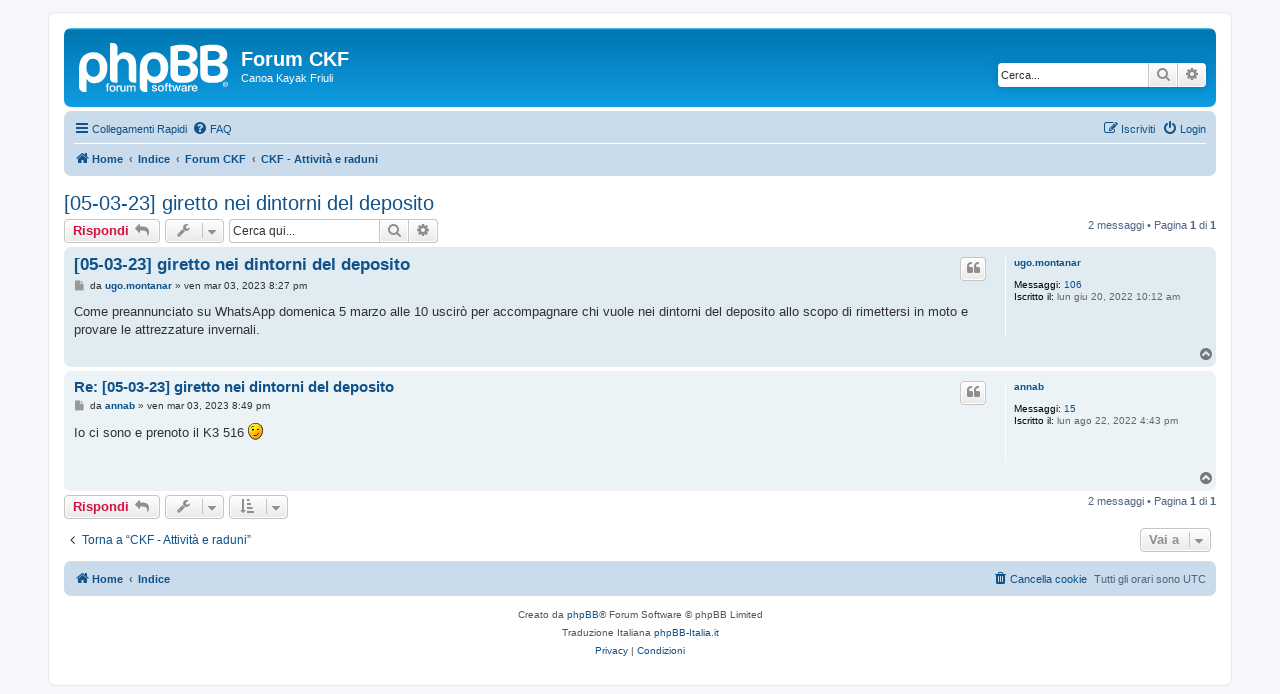

--- FILE ---
content_type: text/html; charset=UTF-8
request_url: https://canoafriuli.com/forum/viewtopic.php?f=9&t=873&p=2690&sid=57ef46db13f541162fd7850194ccd30b
body_size: 4988
content:
<!DOCTYPE html>
<html dir="ltr" lang="it">
<head>
<meta charset="utf-8" />
<meta http-equiv="X-UA-Compatible" content="IE=edge">
<meta name="viewport" content="width=device-width, initial-scale=1" />

<title>[05-03-23] giretto nei dintorni del deposito - Forum CKF</title>

	<link rel="alternate" type="application/atom+xml" title="Feed - Forum CKF" href="/forum/app.php/feed?sid=20dab44ea812c13705bec689fad060a4">			<link rel="alternate" type="application/atom+xml" title="Feed - Nuovi argomenti" href="/forum/app.php/feed/topics?sid=20dab44ea812c13705bec689fad060a4">		<link rel="alternate" type="application/atom+xml" title="Feed - Forum - CKF - Attività e raduni" href="/forum/app.php/feed/forum/9?sid=20dab44ea812c13705bec689fad060a4">	<link rel="alternate" type="application/atom+xml" title="Feed - Argomento - [05-03-23] giretto nei dintorni del deposito" href="/forum/app.php/feed/topic/873?sid=20dab44ea812c13705bec689fad060a4">	
	<link rel="canonical" href="https://canoafriuli.com/forum/viewtopic.php?t=873">

<!--
	phpBB style name: prosilver
	Based on style:   prosilver (this is the default phpBB3 style)
	Original author:  Tom Beddard ( http://www.subBlue.com/ )
	Modified by:
-->

<link href="./assets/css/font-awesome.min.css?assets_version=5" rel="stylesheet">
<link href="./styles/prosilver/theme/stylesheet.css?assets_version=5" rel="stylesheet">
<link href="./styles/prosilver/theme/it/stylesheet.css?assets_version=5" rel="stylesheet">




<!--[if lte IE 9]>
	<link href="./styles/prosilver/theme/tweaks.css?assets_version=5" rel="stylesheet">
<![endif]-->





</head>
<body id="phpbb" class="nojs notouch section-viewtopic ltr ">


<div id="wrap" class="wrap">
	<a id="top" class="top-anchor" accesskey="t"></a>
	<div id="page-header">
		<div class="headerbar" role="banner">
					<div class="inner">

			<div id="site-description" class="site-description">
		<a id="logo" class="logo" href="http://www.canoafriuli.com" title="Home">
					<span class="site_logo"></span>
				</a>
				<h1>Forum CKF</h1>
				<p>Canoa Kayak Friuli</p>
				<p class="skiplink"><a href="#start_here">Passa al contenuto</a></p>
			</div>

									<div id="search-box" class="search-box search-header" role="search">
				<form action="./search.php?sid=20dab44ea812c13705bec689fad060a4" method="get" id="search">
				<fieldset>
					<input name="keywords" id="keywords" type="search" maxlength="128" title="Ricerca per termini" class="inputbox search tiny" size="20" value="" placeholder="Cerca..." />
					<button class="button button-search" type="submit" title="Cerca">
						<i class="icon fa-search fa-fw" aria-hidden="true"></i><span class="sr-only">Cerca</span>
					</button>
					<a href="./search.php?sid=20dab44ea812c13705bec689fad060a4" class="button button-search-end" title="Ricerca avanzata">
						<i class="icon fa-cog fa-fw" aria-hidden="true"></i><span class="sr-only">Ricerca avanzata</span>
					</a>
					<input type="hidden" name="sid" value="20dab44ea812c13705bec689fad060a4" />

				</fieldset>
				</form>
			</div>
						
			</div>
					</div>
				<div class="navbar" role="navigation">
	<div class="inner">

	<ul id="nav-main" class="nav-main linklist" role="menubar">

		<li id="quick-links" class="quick-links dropdown-container responsive-menu" data-skip-responsive="true">
			<a href="#" class="dropdown-trigger">
				<i class="icon fa-bars fa-fw" aria-hidden="true"></i><span>Collegamenti Rapidi</span>
			</a>
			<div class="dropdown">
				<div class="pointer"><div class="pointer-inner"></div></div>
				<ul class="dropdown-contents" role="menu">
					
											<li class="separator"></li>
																									<li>
								<a href="./search.php?search_id=unanswered&amp;sid=20dab44ea812c13705bec689fad060a4" role="menuitem">
									<i class="icon fa-file-o fa-fw icon-gray" aria-hidden="true"></i><span>Argomenti senza risposta</span>
								</a>
							</li>
							<li>
								<a href="./search.php?search_id=active_topics&amp;sid=20dab44ea812c13705bec689fad060a4" role="menuitem">
									<i class="icon fa-file-o fa-fw icon-blue" aria-hidden="true"></i><span>Argomenti attivi</span>
								</a>
							</li>
							<li class="separator"></li>
							<li>
								<a href="./search.php?sid=20dab44ea812c13705bec689fad060a4" role="menuitem">
									<i class="icon fa-search fa-fw" aria-hidden="true"></i><span>Cerca</span>
								</a>
							</li>
					
										<li class="separator"></li>

									</ul>
			</div>
		</li>

				<li data-skip-responsive="true">
			<a href="/forum/app.php/help/faq?sid=20dab44ea812c13705bec689fad060a4" rel="help" title="FAQ (Domande Frequenti)" role="menuitem">
				<i class="icon fa-question-circle fa-fw" aria-hidden="true"></i><span>FAQ</span>
			</a>
		</li>
						
			<li class="rightside"  data-skip-responsive="true">
			<a href="./ucp.php?mode=login&amp;redirect=viewtopic.php%3Ff%3D9%26p%3D2690%26t%3D873&amp;sid=20dab44ea812c13705bec689fad060a4" title="Login" accesskey="x" role="menuitem">
				<i class="icon fa-power-off fa-fw" aria-hidden="true"></i><span>Login</span>
			</a>
		</li>
					<li class="rightside" data-skip-responsive="true">
				<a href="./ucp.php?mode=register&amp;sid=20dab44ea812c13705bec689fad060a4" role="menuitem">
					<i class="icon fa-pencil-square-o  fa-fw" aria-hidden="true"></i><span>Iscriviti</span>
				</a>
			</li>
						</ul>

	<ul id="nav-breadcrumbs" class="nav-breadcrumbs linklist navlinks" role="menubar">
				
		
		<li class="breadcrumbs" itemscope itemtype="https://schema.org/BreadcrumbList">

							<span class="crumb" itemtype="https://schema.org/ListItem" itemprop="itemListElement" itemscope><a itemprop="item" href="http://www.canoafriuli.com" data-navbar-reference="home"><i class="icon fa-home fa-fw" aria-hidden="true"></i><span itemprop="name">Home</span></a><meta itemprop="position" content="1" /></span>
			
							<span class="crumb" itemtype="https://schema.org/ListItem" itemprop="itemListElement" itemscope><a itemprop="item" href="./index.php?sid=20dab44ea812c13705bec689fad060a4" accesskey="h" data-navbar-reference="index"><span itemprop="name">Indice</span></a><meta itemprop="position" content="2" /></span>

											
								<span class="crumb" itemtype="https://schema.org/ListItem" itemprop="itemListElement" itemscope data-forum-id="8"><a itemprop="item" href="./viewforum.php?f=8&amp;sid=20dab44ea812c13705bec689fad060a4"><span itemprop="name">Forum CKF</span></a><meta itemprop="position" content="3" /></span>
															
								<span class="crumb" itemtype="https://schema.org/ListItem" itemprop="itemListElement" itemscope data-forum-id="9"><a itemprop="item" href="./viewforum.php?f=9&amp;sid=20dab44ea812c13705bec689fad060a4"><span itemprop="name">CKF - Attività e raduni</span></a><meta itemprop="position" content="4" /></span>
							
					</li>

		
					<li class="rightside responsive-search">
				<a href="./search.php?sid=20dab44ea812c13705bec689fad060a4" title="Visualizza le opzioni di ricerca avanzata" role="menuitem">
					<i class="icon fa-search fa-fw" aria-hidden="true"></i><span class="sr-only">Cerca</span>
				</a>
			</li>
			</ul>

	</div>
</div>
	</div>

	
	<a id="start_here" class="anchor"></a>
	<div id="page-body" class="page-body" role="main">
		
		
<h2 class="topic-title"><a href="./viewtopic.php?f=9&amp;t=873&amp;sid=20dab44ea812c13705bec689fad060a4">[05-03-23] giretto nei dintorni del deposito</a></h2>
<!-- NOTE: remove the style="display: none" when you want to have the forum description on the topic body -->
<div style="display: none !important;">Qui vengono segnalati tutti gli eventi ufficiali, gli incontri e le pagaiate dei soci del CKF.<br>
Vuoi uscire per una pagaiata? Scrivilo qui!<br /></div>


<div class="action-bar bar-top">
	
			<a href="./posting.php?mode=reply&amp;f=9&amp;t=873&amp;sid=20dab44ea812c13705bec689fad060a4" class="button" title="Rispondi al messaggio">
							<span>Rispondi</span> <i class="icon fa-reply fa-fw" aria-hidden="true"></i>
					</a>
	
			<div class="dropdown-container dropdown-button-control topic-tools">
		<span title="Strumenti argomento" class="button button-secondary dropdown-trigger dropdown-select">
			<i class="icon fa-wrench fa-fw" aria-hidden="true"></i>
			<span class="caret"><i class="icon fa-sort-down fa-fw" aria-hidden="true"></i></span>
		</span>
		<div class="dropdown">
			<div class="pointer"><div class="pointer-inner"></div></div>
			<ul class="dropdown-contents">
																												<li>
					<a href="./viewtopic.php?f=9&amp;t=873&amp;sid=20dab44ea812c13705bec689fad060a4&amp;view=print" title="Stampa pagina" accesskey="p">
						<i class="icon fa-print fa-fw" aria-hidden="true"></i><span>Stampa pagina</span>
					</a>
				</li>
											</ul>
		</div>
	</div>
	
			<div class="search-box" role="search">
			<form method="get" id="topic-search" action="./search.php?sid=20dab44ea812c13705bec689fad060a4">
			<fieldset>
				<input class="inputbox search tiny"  type="search" name="keywords" id="search_keywords" size="20" placeholder="Cerca qui..." />
				<button class="button button-search" type="submit" title="Cerca">
					<i class="icon fa-search fa-fw" aria-hidden="true"></i><span class="sr-only">Cerca</span>
				</button>
				<a href="./search.php?sid=20dab44ea812c13705bec689fad060a4" class="button button-search-end" title="Ricerca avanzata">
					<i class="icon fa-cog fa-fw" aria-hidden="true"></i><span class="sr-only">Ricerca avanzata</span>
				</a>
				<input type="hidden" name="t" value="873" />
<input type="hidden" name="sf" value="msgonly" />
<input type="hidden" name="sid" value="20dab44ea812c13705bec689fad060a4" />

			</fieldset>
			</form>
		</div>
	
			<div class="pagination">
			2 messaggi
							&bull; Pagina <strong>1</strong> di <strong>1</strong>
					</div>
		</div>




			<div id="p2689" class="post has-profile bg2">
		<div class="inner">

		<dl class="postprofile" id="profile2689">
			<dt class="no-profile-rank no-avatar">
				<div class="avatar-container">
																			</div>
								<a href="./memberlist.php?mode=viewprofile&amp;u=28778&amp;sid=20dab44ea812c13705bec689fad060a4" class="username">ugo.montanar</a>							</dt>

									
		<dd class="profile-posts"><strong>Messaggi:</strong> <a href="./search.php?author_id=28778&amp;sr=posts&amp;sid=20dab44ea812c13705bec689fad060a4">106</a></dd>		<dd class="profile-joined"><strong>Iscritto il:</strong> lun giu 20, 2022 10:12 am</dd>		
		
						
						
		</dl>

		<div class="postbody">
						<div id="post_content2689">

					<h3 class="first">
						<a href="./viewtopic.php?p=2689&amp;sid=20dab44ea812c13705bec689fad060a4#p2689">[05-03-23] giretto nei dintorni del deposito</a>
		</h3>

													<ul class="post-buttons">
																																									<li>
							<a href="./posting.php?mode=quote&amp;f=9&amp;p=2689&amp;sid=20dab44ea812c13705bec689fad060a4" title="Rispondi citando" class="button button-icon-only">
								<i class="icon fa-quote-left fa-fw" aria-hidden="true"></i><span class="sr-only">Cita</span>
							</a>
						</li>
														</ul>
							
						<p class="author">
									<a class="unread" href="./viewtopic.php?p=2689&amp;sid=20dab44ea812c13705bec689fad060a4#p2689" title="Messaggio">
						<i class="icon fa-file fa-fw icon-lightgray icon-md" aria-hidden="true"></i><span class="sr-only">Messaggio</span>
					</a>
								<span class="responsive-hide">da <strong><a href="./memberlist.php?mode=viewprofile&amp;u=28778&amp;sid=20dab44ea812c13705bec689fad060a4" class="username">ugo.montanar</a></strong> &raquo; </span><time datetime="2023-03-03T20:27:50+00:00">ven mar 03, 2023 8:27 pm</time>
			</p>
			
			
			
			<div class="content">Come preannunciato su WhatsApp domenica 5 marzo alle 10 uscirò per accompagnare chi vuole nei dintorni del deposito allo scopo di rimettersi in moto e provare le attrezzature invernali.</div>

			
			
									
									
						</div>

		</div>

				<div class="back2top">
						<a href="#top" class="top" title="Top">
				<i class="icon fa-chevron-circle-up fa-fw icon-gray" aria-hidden="true"></i>
				<span class="sr-only">Top</span>
			</a>
					</div>
		
		</div>
	</div>

				<div id="p2690" class="post has-profile bg1">
		<div class="inner">

		<dl class="postprofile" id="profile2690">
			<dt class="no-profile-rank no-avatar">
				<div class="avatar-container">
																			</div>
								<a href="./memberlist.php?mode=viewprofile&amp;u=30221&amp;sid=20dab44ea812c13705bec689fad060a4" class="username">annab</a>							</dt>

									
		<dd class="profile-posts"><strong>Messaggi:</strong> <a href="./search.php?author_id=30221&amp;sr=posts&amp;sid=20dab44ea812c13705bec689fad060a4">15</a></dd>		<dd class="profile-joined"><strong>Iscritto il:</strong> lun ago 22, 2022 4:43 pm</dd>		
		
						
						
		</dl>

		<div class="postbody">
						<div id="post_content2690">

					<h3 >
						<a href="./viewtopic.php?p=2690&amp;sid=20dab44ea812c13705bec689fad060a4#p2690">Re: [05-03-23] giretto nei dintorni del deposito</a>
		</h3>

													<ul class="post-buttons">
																																									<li>
							<a href="./posting.php?mode=quote&amp;f=9&amp;p=2690&amp;sid=20dab44ea812c13705bec689fad060a4" title="Rispondi citando" class="button button-icon-only">
								<i class="icon fa-quote-left fa-fw" aria-hidden="true"></i><span class="sr-only">Cita</span>
							</a>
						</li>
														</ul>
							
						<p class="author">
									<a class="unread" href="./viewtopic.php?p=2690&amp;sid=20dab44ea812c13705bec689fad060a4#p2690" title="Messaggio">
						<i class="icon fa-file fa-fw icon-lightgray icon-md" aria-hidden="true"></i><span class="sr-only">Messaggio</span>
					</a>
								<span class="responsive-hide">da <strong><a href="./memberlist.php?mode=viewprofile&amp;u=30221&amp;sid=20dab44ea812c13705bec689fad060a4" class="username">annab</a></strong> &raquo; </span><time datetime="2023-03-03T20:49:16+00:00">ven mar 03, 2023 8:49 pm</time>
			</p>
			
			
			
			<div class="content">Io ci sono e prenoto il K3 516 <img class="smilies" src="./images/smilies/icon_e_wink.gif" width="15" height="17" alt=";)" title="Wink"></div>

			
			
									
									
						</div>

		</div>

				<div class="back2top">
						<a href="#top" class="top" title="Top">
				<i class="icon fa-chevron-circle-up fa-fw icon-gray" aria-hidden="true"></i>
				<span class="sr-only">Top</span>
			</a>
					</div>
		
		</div>
	</div>

	

	<div class="action-bar bar-bottom">
	
			<a href="./posting.php?mode=reply&amp;f=9&amp;t=873&amp;sid=20dab44ea812c13705bec689fad060a4" class="button" title="Rispondi al messaggio">
							<span>Rispondi</span> <i class="icon fa-reply fa-fw" aria-hidden="true"></i>
					</a>
		
		<div class="dropdown-container dropdown-button-control topic-tools">
		<span title="Strumenti argomento" class="button button-secondary dropdown-trigger dropdown-select">
			<i class="icon fa-wrench fa-fw" aria-hidden="true"></i>
			<span class="caret"><i class="icon fa-sort-down fa-fw" aria-hidden="true"></i></span>
		</span>
		<div class="dropdown">
			<div class="pointer"><div class="pointer-inner"></div></div>
			<ul class="dropdown-contents">
																												<li>
					<a href="./viewtopic.php?f=9&amp;t=873&amp;sid=20dab44ea812c13705bec689fad060a4&amp;view=print" title="Stampa pagina" accesskey="p">
						<i class="icon fa-print fa-fw" aria-hidden="true"></i><span>Stampa pagina</span>
					</a>
				</li>
											</ul>
		</div>
	</div>

			<form method="post" action="./viewtopic.php?f=9&amp;t=873&amp;sid=20dab44ea812c13705bec689fad060a4">
		<div class="dropdown-container dropdown-container-left dropdown-button-control sort-tools">
	<span title="Opzioni di visualizzazione e ordinamento" class="button button-secondary dropdown-trigger dropdown-select">
		<i class="icon fa-sort-amount-asc fa-fw" aria-hidden="true"></i>
		<span class="caret"><i class="icon fa-sort-down fa-fw" aria-hidden="true"></i></span>
	</span>
	<div class="dropdown hidden">
		<div class="pointer"><div class="pointer-inner"></div></div>
		<div class="dropdown-contents">
			<fieldset class="display-options">
							<label>Visualizza: <select name="st" id="st"><option value="0" selected="selected">Tutti i messaggi</option><option value="1">1 giorno</option><option value="7">7 giorni</option><option value="14">2 settimane</option><option value="30">1 mese</option><option value="90">3 mesi</option><option value="180">6 mesi</option><option value="365">1 anno</option></select></label>
								<label>Ordina per: <select name="sk" id="sk"><option value="a">Autore</option><option value="t" selected="selected">Ora di invio</option><option value="s">Titolo</option></select></label>
				<label>Direzione: <select name="sd" id="sd"><option value="a" selected="selected">Crescente</option><option value="d">Decrescente</option></select></label>
								<hr class="dashed" />
				<input type="submit" class="button2" name="sort" value="Vai" />
						</fieldset>
		</div>
	</div>
</div>
		</form>
	
	
	
			<div class="pagination">
			2 messaggi
							&bull; Pagina <strong>1</strong> di <strong>1</strong>
					</div>
	</div>


<div class="action-bar actions-jump">
		<p class="jumpbox-return">
		<a href="./viewforum.php?f=9&amp;sid=20dab44ea812c13705bec689fad060a4" class="left-box arrow-left" accesskey="r">
			<i class="icon fa-angle-left fa-fw icon-black" aria-hidden="true"></i><span>Torna a “CKF - Attività e raduni”</span>
		</a>
	</p>
	
		<div class="jumpbox dropdown-container dropdown-container-right dropdown-up dropdown-left dropdown-button-control" id="jumpbox">
			<span title="Vai a" class="button button-secondary dropdown-trigger dropdown-select">
				<span>Vai a</span>
				<span class="caret"><i class="icon fa-sort-down fa-fw" aria-hidden="true"></i></span>
			</span>
		<div class="dropdown">
			<div class="pointer"><div class="pointer-inner"></div></div>
			<ul class="dropdown-contents">
																				<li><a href="./viewforum.php?f=8&amp;sid=20dab44ea812c13705bec689fad060a4" class="jumpbox-cat-link"> <span> Forum CKF</span></a></li>
																<li><a href="./viewforum.php?f=4&amp;sid=20dab44ea812c13705bec689fad060a4" class="jumpbox-sub-link"><span class="spacer"></span> <span>&#8627; &nbsp; Attrezzature e varie</span></a></li>
																<li><a href="./viewforum.php?f=7&amp;sid=20dab44ea812c13705bec689fad060a4" class="jumpbox-sub-link"><span class="spacer"></span> <span>&#8627; &nbsp; Itinerari, racconti, esperienze</span></a></li>
																<li><a href="./viewforum.php?f=2&amp;sid=20dab44ea812c13705bec689fad060a4" class="jumpbox-sub-link"><span class="spacer"></span> <span>&#8627; &nbsp; Regolamento - Conosciamoci</span></a></li>
																<li><a href="./viewforum.php?f=3&amp;sid=20dab44ea812c13705bec689fad060a4" class="jumpbox-sub-link"><span class="spacer"></span> <span>&#8627; &nbsp; Mercatino Vendo /Compro</span></a></li>
																<li><a href="./viewforum.php?f=9&amp;sid=20dab44ea812c13705bec689fad060a4" class="jumpbox-sub-link"><span class="spacer"></span> <span>&#8627; &nbsp; CKF - Attività e raduni</span></a></li>
											</ul>
		</div>
	</div>

	</div>



			</div>


<div id="page-footer" class="page-footer" role="contentinfo">
	<div class="navbar" role="navigation">
	<div class="inner">

	<ul id="nav-footer" class="nav-footer linklist" role="menubar">
		<li class="breadcrumbs">
							<span class="crumb"><a href="http://www.canoafriuli.com" data-navbar-reference="home"><i class="icon fa-home fa-fw" aria-hidden="true"></i><span>Home</span></a></span>									<span class="crumb"><a href="./index.php?sid=20dab44ea812c13705bec689fad060a4" data-navbar-reference="index"><span>Indice</span></a></span>					</li>
		
				<li class="rightside">Tutti gli orari sono <span title="UTC">UTC</span></li>
							<li class="rightside">
				<a href="./ucp.php?mode=delete_cookies&amp;sid=20dab44ea812c13705bec689fad060a4" data-ajax="true" data-refresh="true" role="menuitem">
					<i class="icon fa-trash fa-fw" aria-hidden="true"></i><span>Cancella cookie</span>
				</a>
			</li>
														</ul>

	</div>
</div>

	<div class="copyright">
				<p class="footer-row">
			<span class="footer-copyright">Creato da <a href="https://www.phpbb.com/">phpBB</a>&reg; Forum Software &copy; phpBB Limited</span>
		</p>
				<p class="footer-row">
			<span class="footer-copyright">Traduzione Italiana <a href="https://www.phpbb-italia.it">phpBB-Italia.it</a></span>
		</p>
						<p class="footer-row" role="menu">
			<a class="footer-link" href="./ucp.php?mode=privacy&amp;sid=20dab44ea812c13705bec689fad060a4" title="Privacy" role="menuitem">
				<span class="footer-link-text">Privacy</span>
			</a>
			|
			<a class="footer-link" href="./ucp.php?mode=terms&amp;sid=20dab44ea812c13705bec689fad060a4" title="Condizioni" role="menuitem">
				<span class="footer-link-text">Condizioni</span>
			</a>
		</p>
					</div>

	<div id="darkenwrapper" class="darkenwrapper" data-ajax-error-title="Errore AJAX" data-ajax-error-text="Si è verificato un errore durante l’elaborazione della richiesta." data-ajax-error-text-abort="Richiesta utente interrotta" data-ajax-error-text-timeout="La tua richiesta è scaduta; riprova." data-ajax-error-text-parsererror="Si è verificato un errore con la richiesta e il server ha restituito una risposta non valida.">
		<div id="darken" class="darken">&nbsp;</div>
	</div>

	<div id="phpbb_alert" class="phpbb_alert" data-l-err="Errore" data-l-timeout-processing-req="Richiesta scaduta.">
		<a href="#" class="alert_close">
			<i class="icon fa-times-circle fa-fw" aria-hidden="true"></i>
		</a>
		<h3 class="alert_title">&nbsp;</h3><p class="alert_text"></p>
	</div>
	<div id="phpbb_confirm" class="phpbb_alert">
		<a href="#" class="alert_close">
			<i class="icon fa-times-circle fa-fw" aria-hidden="true"></i>
		</a>
		<div class="alert_text"></div>
	</div>
</div>

</div>

<div>
	<a id="bottom" class="anchor" accesskey="z"></a>
	<img src="/forum/app.php/cron/cron.task.core.tidy_warnings?sid=20dab44ea812c13705bec689fad060a4" width="1" height="1" alt="cron" /></div>

<script src="./assets/javascript/jquery-3.5.1.min.js?assets_version=5"></script>
<script src="./assets/javascript/core.js?assets_version=5"></script>



<script src="./styles/prosilver/template/forum_fn.js?assets_version=5"></script>
<script src="./styles/prosilver/template/ajax.js?assets_version=5"></script>



</body>
</html>
